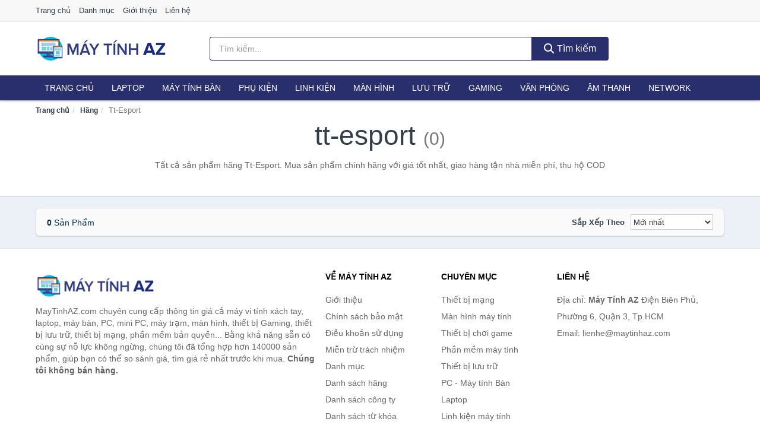

--- FILE ---
content_type: text/html; charset=UTF-8
request_url: https://maytinhaz.com/hang/tt-esport/
body_size: 7189
content:
<!DOCTYPE html><html lang="vi"><head prefix="og: http://ogp.me/ns# fb: http://ogp.me/ns/fb# article: http://ogp.me/ns/article#"><meta charset="utf-8"><!--[if IE]><meta http-equiv='X-UA-Compatible' content='IE=edge,chrome=1'><![endif]--><meta name="viewport" content="width=device-width,minimum-scale=1,initial-scale=1"><title>Hãng: Tt-Esport (có tất cả 0 sản phẩm) | MayTinhAZ.com</title><meta name="description" content="Tất cả sản phẩm hãng Tt-Esport. Mua sản phẩm chính hãng với giá tốt nhất, giao hàng tận nhà miễn phí, thu hộ COD"><meta name="keywords" content="Tt-Esport"><meta name="robots" content="noodp"/><meta itemprop="name" content="Hãng: Tt-Esport (có tất cả 0 sản phẩm) | MayTinhAZ.com"><meta itemprop="description" content="Tất cả sản phẩm hãng Tt-Esport. Mua sản phẩm chính hãng với giá tốt nhất, giao hàng tận nhà miễn phí, thu hộ COD"><meta itemprop="image" content="https://c.mgg.vn/d/maytinhaz.com/img/logo.jpg"><meta name="twitter:card" content="summary"><meta name="twitter:site" content="MayTinhAZ.com"><meta name="twitter:title" content="Hãng: Tt-Esport (có tất cả 0 sản phẩm) | MayTinhAZ.com"><meta name="twitter:description" content="Tất cả sản phẩm hãng Tt-Esport. Mua sản phẩm chính hãng với giá tốt nhất, giao hàng tận nhà miễn phí, thu hộ COD"><meta name="twitter:creator" content="@MayTinhAZ"><meta name="twitter:image" content="https://c.mgg.vn/d/maytinhaz.com/img/logo.jpg"><meta property="og:title" content="Hãng: Tt-Esport (có tất cả 0 sản phẩm) | MayTinhAZ.com" /><meta property="og:type" content="website" /><meta property="og:url" content="https://maytinhaz.com/hang/tt-esport/" /><meta property="og:image" content="https://c.mgg.vn/d/maytinhaz.com/img/logo.jpg" /><meta property="og:description" content="Tất cả sản phẩm hãng Tt-Esport. Mua sản phẩm chính hãng với giá tốt nhất, giao hàng tận nhà miễn phí, thu hộ COD" /><meta property="og:locale" content="vi_VN" /><meta property="og:site_name" content="Máy Tính AZ" /><meta property="fb:app_id" content="1239772492861862"/><link rel="canonical" href="https://maytinhaz.com/hang/tt-esport/" /><link rel="apple-touch-icon" sizes="180x180" href="https://c.mgg.vn/d/maytinhaz.com/img/icons/apple-touch-icon.png"><link rel="icon" type="image/png" sizes="32x32" href="https://c.mgg.vn/d/maytinhaz.com/img/icons/favicon-32x32.png"><link rel="icon" type="image/png" sizes="16x16" href="https://c.mgg.vn/d/maytinhaz.com/img/icons/favicon-16x16.png"><link rel="manifest" href="https://maytinhaz.com/webmanifest.json"><link rel="mask-icon" href="https://c.mgg.vn/d/maytinhaz.com/img/icons/safari-pinned-tab.svg" color="#292f6c"><link rel="shortcut icon" href="/favicon.ico"><meta name="apple-mobile-web-app-title" content="Máy Tính AZ"><meta name="application-name" content="Máy Tính AZ"><meta name="msapplication-TileColor" content="#292f6c"><meta name="msapplication-TileImage" content="https://c.mgg.vn/d/maytinhaz.com/img/icons/mstile-144x144.png"><meta name="msapplication-config" content="https://c.mgg.vn/d/maytinhaz.com/img/icons/browserconfig.xml"><meta name="theme-color" content="#292f6c"><style type="text/css">html{font-family:-apple-system,BlinkMacSystemFont,"Segoe UI",Roboto,"Helvetica Neue",Arial,"Noto Sans",sans-serif,"Apple Color Emoji","Segoe UI Emoji","Segoe UI Symbol","Noto Color Emoji";-webkit-text-size-adjust:100%;-ms-text-size-adjust:100%}body{margin:0}article,aside,details,figcaption,figure,footer,header,hgroup,main,menu,nav,section,summary{display:block}audio,canvas,progress,video{display:inline-block;vertical-align:baseline}audio:not([controls]){display:none;height:0}[hidden],template{display:none}a{background-color:transparent}a:active,a:hover{outline:0}abbr[title]{border-bottom:1px dotted}b,strong{font-weight:600}dfn{font-style:italic}h1{margin:.67em 0;font-size:2em}mark{color:#000;background:#ff0}small{font-size:80%}sub,sup{position:relative;font-size:75%;line-height:0;vertical-align:baseline}sup{top:-.5em}sub{bottom:-.25em}img{border:0}svg:not(:root){overflow:hidden}figure{margin:1em 40px}hr{height:0;-webkit-box-sizing:content-box;-moz-box-sizing:content-box;box-sizing:content-box}pre{overflow:auto}code,kbd,pre,samp{font-family:monospace,monospace;font-size:1em}button,input,optgroup,select,textarea{margin:0;font:inherit;color:inherit}button{overflow:visible}button,select{text-transform:none}button,html input[type=button],input[type=reset],input[type=submit]{-webkit-appearance:button;cursor:pointer}button[disabled],html input[disabled]{cursor:default}button::-moz-focus-inner,input::-moz-focus-inner{padding:0;border:0}input{line-height:normal}input[type=checkbox],input[type=radio]{-webkit-box-sizing:border-box;-moz-box-sizing:border-box;box-sizing:border-box;padding:0}input[type=number]::-webkit-inner-spin-button,input[type=number]::-webkit-outer-spin-button{height:auto}input[type=search]{-webkit-box-sizing:content-box;-moz-box-sizing:content-box;box-sizing:content-box;-webkit-appearance:textfield}input[type=search]::-webkit-search-cancel-button,input[type=search]::-webkit-search-decoration{-webkit-appearance:none}fieldset{padding:.35em .625em .75em;margin:0 2px;border:1px solid silver}legend{padding:0;border:0}textarea{overflow:auto}optgroup{font-weight:600}table{border-spacing:0;border-collapse:collapse}td,th{padding:0}</style><link href="https://c.mgg.vn/d/maytinhaz.com/css/s1.css" rel="stylesheet"><!--[if lt IE 9]><script src="https://oss.maxcdn.com/html5shiv/3.7.3/html5shiv.min.js"></script><script src="https://oss.maxcdn.com/respond/1.4.2/respond.min.js"></script><![endif]--><script src="https://cdn.onesignal.com/sdks/OneSignalSDK.js" async=""></script><script>var OneSignal = window.OneSignal || [];OneSignal.push(function() {OneSignal.init({appId: "351d1177-f1bc-497f-9ad4-216d33970b2a"});});</script></head><body itemscope="" itemtype="http://schema.org/WebPage"><div id="header-top"><header itemscope="" itemtype="http://schema.org/WPHeader"><div id="top-header" class="hidden-xs"><div class="container"><div class="row"><div class="col-sm-12"><a href="https://maytinhaz.com/" title="Trang chủ">Trang chủ</a> <a href="https://maytinhaz.com/danh-muc/" title="Danh mục">Danh mục</a> <a href="https://maytinhaz.com/p/gioi-thieu.html" title="Giới thiệu">Giới thiệu</a> <a href="https://maytinhaz.com/p/lien-he.html" title="Liên hệ">Liên hệ</a></div></div></div></div><div id="main-header"><div class="container"><div class="row"><div class="col-xs-12 col-sm-4 col-md-3"><button type="button" class="visible-xs bnam-menu is-closed" data-toggle="offcanvas" aria-label="Menu"><span class="hamb-top"></span><span class="hamb-middle"></span><span class="hamb-bottom"></span></button><a href="https://maytinhaz.com/" class="logo" itemprop="headline" title="MayTinhAZ.com"><img data-original="https://c.mgg.vn/d/maytinhaz.com/img/logo_header.jpg" class="lazy" alt="Máy Tính AZ" src="[data-uri]" width="auto" height="auto"><noscript><img src="https://c.mgg.vn/d/maytinhaz.com/img/logo_header.jpg" alt="Máy Tính AZ" srcset="https://c.mgg.vn/d/maytinhaz.com/img/logo_header@2x.jpg 2x"></noscript><span class="hidden" itemprop="description">Máy Tính AZ</span></a></div><div id="header-search" class="hidden-xs col-sm-8 col-md-7"><form method="GET" action="https://maytinhaz.com/" itemprop="potentialAction" itemscope="" itemtype="http://schema.org/SearchAction"><meta itemprop="target" content="https://maytinhaz.com/?s={s}"><div class="input-group form"><input type="text" name="s" class="form-control" placeholder="Tìm kiếm..." aria-label="Tìm kiếm hãng" value="" id="search-top"><span class="input-group-btn"><button class="btn btn-search-top" type="submit"><span class="s-icon"><span class="s-icon-circle"></span><span class="s-icon-rectangle"></span></span> Tìm kiếm</button></span></div></form></div></div></div></div></header></div><div id="search-mobi" class="container visible-xs"><div class="row"><div class="col-xs-12"><form method="GET" action="https://maytinhaz.com/"><div class="input-group form"><input name="s" class="search-top form-control" placeholder="Tìm kiếm..." value="" type="text" aria-label="Tìm kiếm hãng"><span class="input-group-btn"><button class="btn btn-danger btn-search-top" type="submit">Tìm kiếm</button></span></div></form></div></div></div><div id="header-nav"><div class="container"><nav id="main-nav" itemscope itemtype="http://schema.org/SiteNavigationElement" aria-label="Main navigation"><ul class="menu"><li><a href="https://maytinhaz.com/" title="Trang chủ">Trang chủ</a></li><li class="dropdown o-col"><a href="https://maytinhaz.com/laptop-8757/" title="Laptop">Laptop</a><ul class="dropdown-menu"><li><a href="https://maytinhaz.com/laptop-2-trong-1-29670/" title="Laptop 2 trong 1">Laptop 2 trong 1</a></li><li><a href="https://maytinhaz.com/laptop-truyen-thong-29672/" title="Laptop truyền thống">Laptop truyền thống</a></li><li><a href="https://maytinhaz.com/macbook-imac-3120/" title="Macbook">Macbook</a></li><li><a href="https://maytinhaz.com/chromebooks-29674/" title="Chromebooks">Chromebooks</a></li><li><a href="https://maytinhaz.com/laptop-gaming-6246/" title="Laptop Gaming">Laptop Gaming</a></li></ul></li><li class="dropdown o-col"><a href="https://maytinhaz.com/pc-may-tinh-ban-8755/" title="Máy tính Bàn">Máy tính Bàn</a><ul class="dropdown-menu"><li><a href="https://maytinhaz.com/may-tinh-all-in-one-8756/" title="Máy tính All in one">Máy tính All in one</a></li><li><a href="https://maytinhaz.com/mini-pc-8031/" title="Mini PC">Mini PC</a></li><li><a href="https://maytinhaz.com/may-tinh-de-ban-lap-rap-5834/" title="Máy tính để bàn lắp ráp">Máy tính để bàn lắp ráp</a></li><li><a href="https://maytinhaz.com/towers-may-chu-server-29676/" title="Towers - Máy Chủ - Server">Towers - Máy Chủ - Server</a></li><li><a href="https://maytinhaz.com/may-tinh-bo-thuong-hieu-29678/" title="Máy tính bộ thương hiệu">Máy tính bộ thương hiệu</a></li></ul></li><li class="dropdown o-col"><a href="https://maytinhaz.com/phu-kien-may-tinh-29332/" title="Phụ kiện">Phụ kiện</a><ul class="dropdown-menu"><li><a href="https://maytinhaz.com/dung-cu-ve-sinh-va-sua-chua-29334/" title="Dụng cụ vệ sinh và sửa chữa">Dụng cụ vệ sinh và sửa chữa</a></li><li><a href="https://maytinhaz.com/phu-kien-laptop-8457/" title="Phụ kiện laptop">Phụ kiện laptop</a></li><li><a href="https://maytinhaz.com/webcam-may-tinh-5542/" title="Webcam máy tính">Webcam máy tính</a></li><li><a href="https://maytinhaz.com/but-trinh-chieu-29350/" title="Bút trình chiếu">Bút trình chiếu</a></li><li><a href="https://maytinhaz.com/ban-di-chuot-mieng-lot-chuot-2493/" title="Bàn di chuột - Miếng lót chuột">Bàn di chuột - Miếng lót chuột</a></li><li><a href="https://maytinhaz.com/phu-kien-phim-chuot-van-phong-29352/" title="Phụ kiện phím chuột văn phòng">Phụ kiện phím chuột văn phòng</a></li><li><a href="https://maytinhaz.com/phu-kien-phim-chuot-choi-game-29354/" title="Phụ kiện phím chuột chơi game">Phụ kiện phím chuột chơi game</a></li><li><a href="https://maytinhaz.com/tai-nghe-may-tinh-29364/" title="Tai nghe máy tính">Tai nghe máy tính</a></li><li><a href="https://maytinhaz.com/cong-cu-do-hoa-thiet-bi-cam-ung-29368/" title="Công cụ đồ họa - Thiết bị cảm ứng">Công cụ đồ họa - Thiết bị cảm ứng</a></li><li><a href="https://maytinhaz.com/cac-loai-cap-chuyen-doi-12958/" title="Các loại cáp chuyển đổi">Các loại cáp chuyển đổi</a></li></ul></li><li class="dropdown"><a href="https://maytinhaz.com/linh-kien-may-tinh-8791/" title="Linh kiện">Linh kiện</a><ul class="dropdown-menu"><li><a href="https://maytinhaz.com/nguon-may-tinh-29562/" title="Nguồn máy tính">Nguồn máy tính</a></li><li><a href="https://maytinhaz.com/bo-luu-dien-ups-12626/" title="Bộ lưu điện - UPS">Bộ lưu điện - UPS</a></li><li><a href="https://maytinhaz.com/mainboard-board-mach-chu-12618/" title="Mainboard - Board mạch chủ">Mainboard - Board mạch chủ</a></li><li><a href="https://maytinhaz.com/bo-vi-xu-ly-cpu-12624/" title="Bộ vi xử lý CPU">Bộ vi xử lý CPU</a></li><li><a href="https://maytinhaz.com/vo-case-thung-may-12622/" title="Vỏ case - Thùng máy">Vỏ case - Thùng máy</a></li><li><a href="https://maytinhaz.com/he-thong-tan-nhiet-29564/" title="Hệ thống tản nhiệt">Hệ thống tản nhiệt</a></li><li><a href="https://maytinhaz.com/card-man-hinh-vga-12620/" title="Card màn hình - VGA">Card màn hình - VGA</a></li><li><a href="https://maytinhaz.com/sound-card-card-am-thanh-12628/" title="Sound card - Card âm thanh">Sound card - Card âm thanh</a></li><li><a href="https://maytinhaz.com/ram-may-tinh-3342/" title="RAM Máy Tính">RAM Máy Tính</a></li><li><a href="https://maytinhaz.com/o-dia-quang-29570/" title="Ổ đĩa quang">Ổ đĩa quang</a></li><li><a href="https://maytinhaz.com/io-port-cards-29572/" title="I/O Port Cards">I/O Port Cards</a></li><li><a href="https://maytinhaz.com/thiet-bi-streaming-va-capture-cards-29576/" title="Thiết bị Streaming và Capture Cards">Thiết bị Streaming và Capture Cards</a></li><li><a href="https://maytinhaz.com/kvm-switches-switch-hdmi-29578/" title="KVM Switches - Switch HDMI">KVM Switches - Switch HDMI</a></li><li><a href="https://maytinhaz.com/linh-kien-may-tinh-khac-12630/" title="Linh kiện máy tính khác">Linh kiện máy tính khác</a></li><li><a href="https://maytinhaz.com/linh-kien-thay-the-cho-laptop-29580/" title="Linh kiện thay thế cho Laptop">Linh kiện thay thế cho Laptop</a></li></ul></li><li class="dropdown o-col"><a href="https://maytinhaz.com/man-hinh-may-tinh-3327/" title="Màn hình">Màn hình</a><ul class="dropdown-menu"><li><a href="https://maytinhaz.com/man-hinh-gaming-13334/" title="Màn hình Gaming">Màn hình Gaming</a></li><li><a href="https://maytinhaz.com/man-hinh-do-hoa-29592/" title="Màn hình đồ họa">Màn hình đồ họa</a></li><li><a href="https://maytinhaz.com/man-hinh-pho-thong-29594/" title="Màn hình phổ thông">Màn hình phổ thông</a></li><li><a href="https://maytinhaz.com/man-hinh-di-dong-29596/" title="Màn hình di động">Màn hình di động</a></li></ul></li><li class="dropdown o-col"><a href="https://maytinhaz.com/thiet-bi-luu-tru-8722/" title="Lưu trữ">Lưu trữ</a><ul class="dropdown-menu"><li><a href="https://maytinhaz.com/usb-luu-tru-2490/" title="USB">USB</a></li><li><a href="https://maytinhaz.com/dia-trang-bang-cuon-29500/" title="Đĩa trắng - Băng cuộn">Đĩa trắng - Băng cuộn</a></li><li><a href="https://maytinhaz.com/o-cung-di-dong-gan-ngoai-2489/" title="Ổ cứng di động">Ổ cứng di động</a></li><li><a href="https://maytinhaz.com/o-cung-gan-trong-29506/" title="Ổ cứng gắn trong">Ổ cứng gắn trong</a></li><li><a href="https://maytinhaz.com/thiet-bi-luu-tru-qua-mang-nas-6011/" title="Thiết bị lưu trữ qua mạng NAS">Thiết bị lưu trữ qua mạng NAS</a></li><li><a href="https://maytinhaz.com/case-o-cung-hop-dung-hdd-box-dock-o-cung-6012/" title="Case ổ cứng, hộp đựng HDD box, dock ổ cứng">Case ổ cứng, hộp đựng HDD box, dock ổ cứng</a></li></ul></li><li class="dropdown o-col"><a href="https://maytinhaz.com/thiet-bi-choi-game-3329/" title="Gaming">Gaming</a><ul class="dropdown-menu"><li><a href="https://maytinhaz.com/dia-game-13338/" title="Đĩa Game">Đĩa Game</a></li><li><a href="https://maytinhaz.com/ghe-gaming-7935/" title="Ghế Gaming">Ghế Gaming</a></li><li><a href="https://maytinhaz.com/may-choi-game-console-8913/" title="Máy chơi game - Console">Máy chơi game - Console</a></li><li><a href="https://maytinhaz.com/phu-kien-gaming-7404/" title="Phụ kiện Gaming">Phụ kiện Gaming</a></li><li><a href="https://maytinhaz.com/tay-bam-game-thiet-bi-dieu-khien-9675/" title="Tay bấm game - Thiết bị điều khiển">Tay bấm game - Thiết bị điều khiển</a></li></ul></li><li class="dropdown"><a href="https://maytinhaz.com/thiet-bi-van-phong-13546/" title="Văn phòng">Văn phòng</a><ul class="dropdown-menu"><li><a href="https://maytinhaz.com/may-in-photocopy-2970/" title="Máy in - Photocopy">Máy in - Photocopy</a></li><li><a href="https://maytinhaz.com/muc-in-va-toner-5194/" title="Mực in và Toner">Mực in và Toner</a></li><li><a href="https://maytinhaz.com/giay-in-8748/" title="Giấy in">Giấy in</a></li><li><a href="https://maytinhaz.com/may-chieu-va-phu-kien-may-chieu-3326/" title="Máy chiếu và phụ kiện máy chiếu">Máy chiếu và phụ kiện máy chiếu</a></li><li><a href="https://maytinhaz.com/may-scan-ma-vach-30682/" title="Máy scan mã vạch">Máy scan mã vạch</a></li><li><a href="https://maytinhaz.com/may-scan-tai-lieu-5204/" title="Máy Scan tài liệu">Máy Scan tài liệu</a></li><li><a href="https://maytinhaz.com/may-huy-tai-lieu-10751/" title="Máy hủy tài liệu">Máy hủy tài liệu</a></li><li><a href="https://maytinhaz.com/may-cham-cong-13548/" title="Máy chấm công">Máy chấm công</a></li><li><a href="https://maytinhaz.com/may-fax-8750/" title="Máy Fax">Máy Fax</a></li><li><a href="https://maytinhaz.com/may-dem-tien-29668/" title="Máy đếm tiền">Máy đếm tiền</a></li><li><a href="https://maytinhaz.com/thiet-bi-truyen-thong-hoi-nghi-13552/" title="Thiết bị truyền thông hội nghị">Thiết bị truyền thông hội nghị</a></li></ul></li><li class="dropdown o-col"><a href="https://maytinhaz.com/am-thanh-va-phu-kien-8877/" title="Âm thanh">Âm thanh</a><ul class="dropdown-menu"><li><a href="https://maytinhaz.com/tai-nghe-co-day-2466/" title="Tai nghe có dây">Tai nghe có dây</a></li><li><a href="https://maytinhaz.com/tai-nghe-bluetooth-2473/" title="Tai nghe bluetooth">Tai nghe bluetooth</a></li><li><a href="https://maytinhaz.com/loa-nghe-nhac-2467/" title="Loa nghe nhạc">Loa nghe nhạc</a></li><li><a href="https://maytinhaz.com/micro-29304/" title="Micro">Micro</a></li><li><a href="https://maytinhaz.com/dac-va-amplifier-di-dong-20832/" title="DAC và Amplifier di động">DAC và Amplifier di động</a></li><li><a href="https://maytinhaz.com/may-thu-va-may-phat-am-thanh-29318/" title="Máy thu và máy phát âm thanh">Máy thu và máy phát âm thanh</a></li><li><a href="https://maytinhaz.com/phu-kien-am-thanh-31036/" title="Phụ kiện âm thanh">Phụ kiện âm thanh</a></li></ul></li><li class="dropdown o-col"><a href="https://maytinhaz.com/thiet-bi-mang-3325/" title="Network">Network</a><ul class="dropdown-menu"><li><a href="https://maytinhaz.com/bo-phat-wifi-di-dong-3g4g-mifi-5007/" title="Bộ Phát Wifi Di Động 3G/4G - Mifi">Bộ Phát Wifi Di Động 3G/4G - Mifi</a></li><li><a href="https://maytinhaz.com/thiet-bi-phat-song-wifi-13812/" title="Thiết bị phát sóng Wifi">Thiết bị phát sóng Wifi</a></li><li><a href="https://maytinhaz.com/card-mang-8023/" title="Card mạng">Card mạng</a></li><li><a href="https://maytinhaz.com/bo-kich-song-wifi-5005/" title="Bộ kích sóng Wifi">Bộ kích sóng Wifi</a></li><li><a href="https://maytinhaz.com/switch-bo-chia-mang-5116/" title="Bộ chia mạng - Switch">Bộ chia mạng - Switch</a></li><li><a href="https://maytinhaz.com/bo-chuyen-doi-transceivers-29556/" title="Bộ chuyển đổi - Transceivers">Bộ chuyển đổi - Transceivers</a></li><li><a href="https://maytinhaz.com/powerline-ethernet-adapter-5008/" title="Mở rộng mạng qua đường điện - Powerline Ethernet">Mở rộng mạng qua đường điện - Powerline Ethernet</a></li><li><a href="https://maytinhaz.com/modem-adsl-5247/" title="Modem ADSL">Modem ADSL</a></li><li><a href="https://maytinhaz.com/ang-ten-mang-29558/" title="Ăng-ten mạng">Ăng-ten mạng</a></li><li><a href="https://maytinhaz.com/phu-kien-thiet-bi-mang-5304/" title="Phụ kiện thiết bị mạng">Phụ kiện thiết bị mạng</a></li></ul></li></ul></nav></div></div><div class="overlay"></div><script type="application/ld+json">{"@context":"http://schema.org","@type":"BreadcrumbList","itemListElement":[{"@type":"ListItem","position":1,"item":{"@id":"https://maytinhaz.com/","name":"Máy Tính AZ"}},{"@type":"ListItem","position":2,"item":{"@id":"https://maytinhaz.com/hang/","name":"Hãng"}},{"@type":"ListItem","position":3,"item":{"@id":"https://maytinhaz.com/hang/tt-esport/","name":"Tt-Esport"}}]}</script><div id="breadcrumb"><div class="container"><ol class="breadcrumb"><li><a href="https://maytinhaz.com/" title="Trang chủ Máy Tính AZ">Trang chủ</a></li><li><a href="https://maytinhaz.com/hang/" title="Hãng">Hãng</a></li><li class="active hidden-xs">Tt-Esport</li></ol></div></div><main><div id="main_head" class="box-shadow"><div class="container"><div class="row text-center"><h1 class="page-title">Tt-Esport <small>(0)</small></h1><div class="page-desc col-xs-12 col-xs-offset-0 col-sm-10 col-sm-offset-1 col-md-8 col-md-offset-2">Tất cả sản phẩm hãng Tt-Esport. Mua sản phẩm chính hãng với giá tốt nhất, giao hàng tận nhà miễn phí, thu hộ COD</div></div></div></div><div id="main" class="container"><div class="row"><div id="bn_r" class="col-xs-12"><section class="product-box"><div id="product_filter" class="box-shadow"><div id="box_count_product"><strong>0</strong> sản phẩm</div><div class="box_filter pull-right"><form class="form-inline" method="GET"><label>Sắp xếp theo </label><select class="form-control" name="sap-xep" aria-label="Sắp xếp"><option value="moi-nhat">Mới nhất</option><option value="gia-tang">Giá từ thấp đến cao</option><option value="gia-giam">Giá từ cao đến thấp</option></select></form></div></div><div class="product-list row"></div></section></div></div></div></main><footer id="footer"><div id="footer_main"><div class="container"><div class="row"><div class="col-xs-12 col-sm-8 col-md-5"><a class="footer-logo" href="https://maytinhaz.com/" title="Máy Tính AZ"><img data-original="https://c.mgg.vn/d/maytinhaz.com/img/logo_header.jpg" class="lazy" src="https://c.mgg.vn/d/maytinhaz.com/img/no-pro.jpg" alt="Máy Tính AZ"><noscript><img src="https://c.mgg.vn/d/maytinhaz.com/img/logo_header.jpg" alt="Máy Tính AZ"></noscript></a><p>MayTinhAZ.com chuyên cung cấp thông tin giá cả máy vi tính xách tay, laptop, máy bàn, PC, mini PC, máy trạm, màn hình, thiết bị Gaming, thiết bị lưu trữ, thiết bị mạng, phần mềm bản quyền... Bằng khả năng sẵn có cùng sự nỗ lực không ngừng, chúng tôi đã tổng hợp hơn 140000 sản phẩm, giúp bạn có thể so sánh giá, tìm giá rẻ nhất trước khi mua. <strong>Chúng tôi không bán hàng.</strong></p></div><div class="col-xs-12 col-sm-5 col-md-2"><h4>Về Máy Tính AZ</h4><ul><li><a href="https://maytinhaz.com/p/gioi-thieu.html" title="Giới thiệu">Giới thiệu</a></li><li><a href="https://maytinhaz.com/p/chinh-sach-bao-mat.html" title="Chính sách bảo mật">Chính sách bảo mật</a></li><li><a href="https://maytinhaz.com/p/dieu-khoan-su-dung.html" title="Điều khoản sử dụng">Điều khoản sử dụng</a></li><li><a href="https://maytinhaz.com/p/mien-tru-trach-nhiem.html" title="Miễn trừ trách nhiệm">Miễn trừ trách nhiệm</a></li><li><a href="https://maytinhaz.com/danh-muc/" title="Danh mục">Danh mục</a></li><li><a href="https://maytinhaz.com/hang/" title="Danh sách hãng">Danh sách hãng</a></li><li><a href="https://maytinhaz.com/cty/" title="Danh sách công ty">Danh sách công ty</a></li><li><a href="https://maytinhaz.com/tag/" title="Danh sách từ khóa">Danh sách từ khóa</a></li><li><a href="https://mgg.vn/ma-giam-gia/tiki-vn/" title="Mã giảm giá Tiki" target="_blank" rel="dofollow noopener">Mã giảm giá Tiki</a></li><li><a href="https://mgg.vn/ma-giam-gia/lazada/" title="Mã giảm giá Lazada" target="_blank" rel="dofollow noopener">Mã giảm giá Lazada</a></li><li><a href="https://mgg.vn/ma-giam-gia/shopee/" title="Mã giảm giá Shopee" target="_blank" rel="dofollow noopener">Mã giảm giá Shopee</a></li><li><a href="https://maytinhaz.com/p/lien-he.html" title="Liên hệ">Liên hệ</a></li></ul></div><div class="col-xs-12 col-sm-5 col-md-2"><h4>Chuyên mục</h4><ul><li><a href="https://maytinhaz.com/thiet-bi-mang-3325/" title="Thiết bị mạng">Thiết bị mạng</a></li><li><a href="https://maytinhaz.com/man-hinh-may-tinh-3327/" title="Màn hình máy tính">Màn hình máy tính</a></li><li><a href="https://maytinhaz.com/thiet-bi-choi-game-3329/" title="Thiết bị chơi game">Thiết bị chơi game</a></li><li><a href="https://maytinhaz.com/phan-mem-may-tinh-6917/" title="Phần mềm máy tính">Phần mềm máy tính</a></li><li><a href="https://maytinhaz.com/thiet-bi-luu-tru-8722/" title="Thiết bị lưu trữ">Thiết bị lưu trữ</a></li><li><a href="https://maytinhaz.com/pc-may-tinh-ban-8755/" title="PC - Máy tính Bàn">PC - Máy tính Bàn</a></li><li><a href="https://maytinhaz.com/laptop-8757/" title="Laptop">Laptop</a></li><li><a href="https://maytinhaz.com/linh-kien-may-tinh-8791/" title="Linh kiện máy tính">Linh kiện máy tính</a></li><li><a href="https://maytinhaz.com/am-thanh-va-phu-kien-8877/" title="Âm thanh và phụ kiện">Âm thanh và phụ kiện</a></li><li><a href="https://maytinhaz.com/thiet-bi-van-phong-13546/" title="Thiết bị văn phòng">Thiết bị văn phòng</a></li><li><a href="https://maytinhaz.com/phu-kien-may-tinh-29332/" title="Phụ kiện máy tính">Phụ kiện máy tính</a></li></ul></div><div class="col-xs-12 col-sm-6 col-md-3"><h4>Liên hệ</h4><ul><li>Địa chỉ: <strong>Máy Tính AZ</strong> Điện Biên Phủ, Phường 6, Quận 3, Tp.HCM</li><li>Email: lienhe@maytinhaz.com</li></ul></div></div></div></div><div class="container"><div class="row"><p>Liên kết hữu ích: <a href="https://tygia.com.vn/" title="Tỷ giá" target="_blank" rel="dofollow noopener">Tỷ giá</a>, <a href="https://thefaceshop360.net/" title="The Face Shop 360" target="_blank" rel="dofollow noopener">The Face Shop 360</a>, <a href="https://giavang.org/" title="Giá Vàng" target="_blank" rel="dofollow noopener">Giá Vàng</a>, <a href="https://webgia.com/" title="Web Giá" target="_blank" rel="dofollow noopener">Web Giá</a>, <a href="https://giacoin.com/" title="GiaCoin.com" target="_blank" rel="dofollow noopener">Giá Coin</a></p></div></div><div class="container-fluid" id="footer_bottom"><div class="row"><div class="col-xs-12">© 2026 – <a href="https://maytinhaz.com/" title="MayTinhAZ.com">MayTinhAZ.com</a> - <a href="https://maytinhaz.com/" title="MayTinhAZ.com">Máy Tính AZ</a>.</div></div></div></footer><script src="https://c.mgg.vn/d/a/j.js"></script><script type="text/javascript">$(document).ready(function(){$('.bnam-menu, .overlay').click(function(){if ($('#header-nav').hasClass('bmenu')) {$('#header-nav').removeClass('bmenu');$('.overlay').hide();$('.bnam-menu').removeClass('is-open').addClass('is-closed');} else {$('#header-nav').addClass('bmenu');$('.overlay').show();$('.bnam-menu').removeClass('is-closed').addClass('is-open');}});0<$("img.lazy").length&&$("img.lazy").lazyload({effect:"fadeIn",effectspeed:300});
});</script>
<script type="text/javascript">$(".pagination li[data-page='1']").addClass("active");$(".box_filter select").change(function(){$(".box_filter form").submit();});</script></body></html>